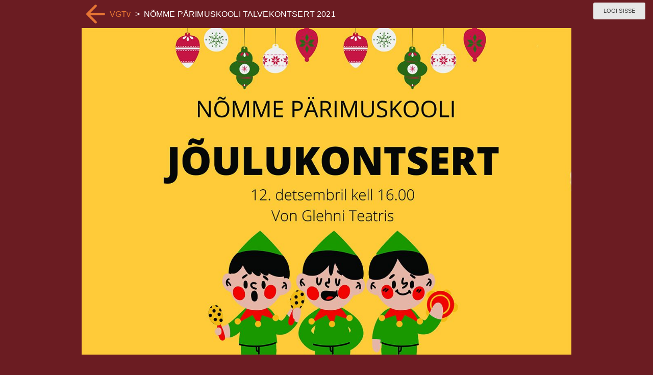

--- FILE ---
content_type: text/html; charset=UTF-8
request_url: https://videolevels.com/landing/bc/LASe4Frtzq/nuz-JECt4xO
body_size: 7860
content:
<!doctype html>
<!--[if IE 9]><html class="lt-ie10" lang="et" > <![endif]-->
<html class="no-js" lang="et">

<head>
			<!-- Google Tag Manager -->
		<script>
			(function(w, d, s, l, i) {
				w[l] = w[l] || [];
				w[l].push({
					'gtm.start': new Date().getTime(),
					event: 'gtm.js'
				});
				var f = d.getElementsByTagName(s)[0],
					j = d.createElement(s),
					dl = l != 'dataLayer' ? '&l=' + l : '';
				j.async = true;
				j.src =
					'https://www.googletagmanager.com/gtm.js?id=' + i + dl;
				f.parentNode.insertBefore(j, f);
			})(window, document, 'script', 'dataLayer', 'GTM-W6GHQJL');
		</script>
		<!-- End Google Tag Manager -->
	
	<meta charset="utf-8" />
<meta name="viewport" content="width=device-width, initial-scale=1.0, minimum-scale=1.0, maximum-scale=1.0, user-scalable=no" />
<meta name="keywords" content="Videolevels, NÕMME PÄRIMUSKOOLI TALVEKONTSERT  2021" />
<meta name="description" content="Von Glehni TV" />
<meta name="robots" content="all" />
<meta property="og:image" content="https://s3-eu-west-1.amazonaws.com/stuff2.babahh.com/content/broadcast/3966/p_63644209-3379-4ca9-577f-0680aa412087.jpg" />
<meta property="og:title" content="Videolevels -  NÕMME PÄRIMUSKOOLI TALVEKONTSERT  2021" />
<meta property="og:description" content="Von Glehni TV" />
<meta name="twitter:card" content="summary" />
			<link rel="stylesheet" type="text/css" href="/assets/7f73614/css/normalize.css" />
<link rel="stylesheet" type="text/css" href="/assets/6087380d/css/font-awesome.min.css" />
<link rel="stylesheet" type="text/css" href="/assets/6b8e7201/jquery.fancybox.css?v=2.1.5" />
<link rel="stylesheet" type="text/css" href="//s3-eu-west-1.amazonaws.com/stuff2.babahh.com/web/css/icons/foundation-icons.css" />
<link rel="stylesheet" type="text/css" href="//s3-eu-west-1.amazonaws.com/stuff2.babahh.com/web/css/flags/flag-icon.min.css" />
<link rel="stylesheet" type="text/css" href="//s3-eu-west-1.amazonaws.com/stuff2.babahh.com/web/css/site-20220621103924.css" />
<link rel="stylesheet" type="text/css" href="//s3-eu-west-1.amazonaws.com/stuff2.babahh.com/web/css/landing.min.css" />
<style type="text/css" media="screen">
/*<![CDATA[*/
/* Background */
/* Main background */
.b-body {
  xbackground: url("") no-repeat top center fixed;
  x-webkit-background-size: cover;
  x-moz-background-size: cover;
  x-o-background-size: cover;
  xbackground-size: cover;
  background-color: #6b1c22;
}

/* Popup background */
.p-body,
.fancybox-skin,
.b-embed {
  background: #fff;
}

/* Center area size */
.b-wrapper {
  max-width: 960px;
}
#b-broadcast-list-row .b-wrapper {
  max-width: 96%;
}
@media only screen and (max-width: 40em) {
  #b-broadcast-list-row .b-wrapper {
    max-width: 100%;
  }
}

/* Text colors*/
body,
p,
h1,
h2,
h3,
h4,
h5,
label {
  color: #fff;
}
.fancybox-skin,
.fancybox-skin p,
.fancybox-skin h1,
.fancybox-skin h2,
.fancybox-skin h3,
.fancybox-skin h4,
.fancybox-skin h5,
.fancybox-skin label,
.p-body,
.p-body p,
.p-body h1,
.p-body h2,
.p-body h3,
.p-body h4,
.p-body h5,
.p-body label {
  color: #444;
}

#b-settings a,
#b-settings a:active,
#b-settings a:focus,
#b-settings a:hover {
  color: #444;
}
#b-settings a.b-login {
  color: #fff;
}
#b-login-menu p,
#b-login-menu a,
#b-login-menu a:active,
#b-login-menu a:focus,
#b-login-menu a:hover {
  color: #444;
}

#b-breadcrumbs {
  height: 55px;
  padding: 0;
  display: flex;
}
#b-breadcrumbs li {
  display: flex;
  font-size: 1rem;
  align-items: center;
}
#b-breadcrumbs a {
  color: #e57534;
  display: flex;
  align-items: center;
  height: 100%;
}
#b-breadcrumbs a:hover,
#b-breadcrumbs a:focus,
#b-breadcrumbs a:active {
  color: #e57534;
}
#b-breadcrumbs a:first-child {
  padding-left: 55px;
  background-image: url(https://vl-mvs.s3.amazonaws.com/customer/von-glehn-tv/img/von-arrow.png);
  background-size: contain;
  background-repeat: no-repeat;
}
ul.b-playlist li a {
  color: #fff;
}
ul.b-playlist li.b-active a,
ul.b-playlist li.b-active:hover a,
ul.b-playlist li a:hover {
  color: #fff;
}

footer ul li a {
  color: #ccc;
}
footer a:hover,
footer a:active,
footer a:focus,
#b-copyright a:hover,
#b-copyright a:active,
#b-copyright a:focus {
  color: #ccc;
}
#b-copyright a {
  color: #ccc;
}

.b-embed h3,
.b-embed small,
.b-embed p {
  color: #444;
}
.iframe .b-embed p {
  color: #ccc;
}
a,
a:hover,
a:active,
a:focus {
  color: #e57534;
}

/* Text styles */
body,
p,
h1,
h2,
h3,
h4,
h5,
a,
button,
.button {
  font-weight: normal;
}
h1,
h2,
h3,
h4 {
  border-bottom: 2px solid rgba(255, 255, 255, 0.2);
}
.b-wrapper {
}
ul.broadcasts {
  display: flex;
}
ul.broadcasts li.broadcast {
  display: flex;
}
.b-th-list-item-text {
  padding: 21px;
}
.b-th-list-item-text-introduction {
  color: #c9cad1;
}
.b-th-list-item-text-introduction p {
  color: #c9cad1;
  padding-left: 0;
  padding-right: 0;
}
.b-th-list-item-text-time {
  text-align: center;
}
.b-th-list-item-text-name {
  font-size: 21px;
  color: #fff;
  text-align: left;
}
.b-th-list-item-subtitle {
  color: #c9cad1;
}

h3 small {
  font-size: 1.2rem;
}
.b-embed .row .columns.text-left p:last-child {
  font-size: 0.75em;
}
button,
.button {
  outline: none;
}

/* Table styles */
table {
  border: none;
  width: 100%;
}
table tr:nth-of-type(even) {
  background: none;
}

/* Components */
/* Top row */
#b-top-row {
  xposition: absolute;
  width: 100%;
}

/* Playlist */
ul.b-playlist li {
  background-color: transparent;
}
ul.b-playlist li:hover {
  background-color: rgba(255, 255, 255, 0.2);
}
ul.b-playlist li.b-active,
ul.b-playlist li.b-active:hover {
  background-color: rgba(255, 255, 255, 0.2);
}

/* Other */
.sms-auth-btn {
  border-radius: 0px 3px 3px 0;
}

/* Custom component styles */

h3 {
  text-transform: uppercase;
}
#b-image-row {
  xdisplay: none;
}
#b-image-row img {
  max-height: none;
}
#b-broadcast-list-row h3 {
  text-align: center;
}

.glehn-section {
  padding-bottom: 55px;
}
#glehn-info {
  text-align: center;
}
#glehn-info h4 {
  border-bottom: none;
}
#glehn-header .img-holder {
  max-width: 400px;
  margin: 0 auto;
}
#glehn-super {
  text-align: center;
}
#glehn-super p {
  font-size: 1.2rem;
}
.glehn-video-hldr {
  margin-bottom: 34px;
}
#b-default-data-row h1,
#b-default-data-row p {
  text-align: center;
}
#b-default-data-row p.b-introduction {
  display: none;
}
#b-player-row-title {
  xdisplay: none;
  text-align: center;
}
#glehn-support-btn-hldr {
  text-align: center;
}
#b-default-data-time-end,
#b-default-data-time-dash {
  display: none;
}
.b-tags-hldr {
  display: none;
}

a.button.signin:after {
  content: " / OSTA PILET";
}
.embed-player.iframe #b-settings-row,
.iframe #b-settings {
  display: none;
}
.b-live-now {
  display: none;
}

li a.th {
  position: relative;
}
.b-th-list-item-text-time {
  color: #fff;
}
.b-th-list-item-pricetag {
  position: absolute;
  display: block;
  top: 8px;
  right: 8px;
  background-color: #fc0;
  padding: 13px 8px;
  color: #444;
}
.b-th-list-item-text-tags {
  position: absolute;
  display: block;
  top: 11px;
  xright: 8px;
  width: 100%;
  left: 0;
  text-align: right;
}
.b-th-list-item-text-tags .b-tag {
  background-color: #fc0;
  padding: 5px 8px;
  xcolor: #444;
  color: rgb(204, 0, 0);
  float: right;
}
.b-th-list-item-text-tags .b-tag.b-new {
  background-color: rgb(204, 0, 0);
  color: #fff;
  float: left;
}
.b-th-list-item-text-tags .b-tag.b-kids {
  background-color: transparent;
  background-image: url(https://mangotango.s3.eu-north-1.amazonaws.com/vonglehn/Rebane.png);
  width: 55px;
  height: 40px;
  background-size: 100%;
  background-repeat: no-repeat;
  position: absolute;
  top: -44px;
  left: 0;
}
.item-tags {
  position: absolute;
  display: block;
  top: 11px;
  width: 100%;
  left: 0;
  text-align: right;
}
.item-tag {
  background-color: #fc0;
  padding: 5px 8px;
  color: rgb(204, 0, 0);
  float: right;
}
.item-tag-kids {
  background-color: transparent;
  background-image: url(https://mangotango.s3.eu-north-1.amazonaws.com/vonglehn/Rebane.png);
  width: 55px;
  height: 40px;
  background-size: 100%;
  background-repeat: no-repeat;
  position: absolute;
  top: -45px;
  left: 0;
}
.item-tag-new,
.item-tag-coming {
  background-color: rgb(204, 0, 0);
  color: #fff;
  float: left;
}

#glehn-countdown {
  margin-bottom: 21px;
  display: none;
}

#nj-countdown-text {
  xpadding-top: 34px;
  text-align: right;
}

#nj-countdown-numbers {
  padding-top: 8px;
}

#nj-countdown-numbers ul {
  margin: 0 0;
}

#nj-countdown-numbers li {
  text-align: center;
  color: rgba(255, 255, 255, 1);
  padding: 8px;
}

#nj-countdown-numbers li .nj-list-holder {
  border: 2px solid rgba(255, 255, 255, 0.2);
  padding: 13px 0;
}

.nj-countdown-number {
  font-size: 4.5em;
  line-height: 1;
}
.nj-countdown-unit {
  font-size: 1.1em;
  line-height: 1;
  color: rgba(255, 255, 255, 0.5);
}

.cd-title {
  text-align: center;
  color: rgba(255, 255, 255, 0.5);
}
.vjs-live-display {
  display: none;
}

/* HS */

.vl-scroller .menu-wrapper {
  position: relative;
  overflow-x: hidden;
  overflow-y: hidden;
  x-ms-overflow-style: -ms-autohiding-scrollbar;
}

.vl-scroller .menu::-webkit-scrollbar {
  display: none;
}

.vl-scroller .menu {
  box-sizing: border-box;
  white-space: nowrap;
  overflow-x: auto;
  overflow-y: hidden;
  -webkit-overflow-scrolling: touch;
  margin-left: 0;
  display: flex;
  -ms-overflow-style: -ms-autohiding-scrollbar;
}
.vl-scroller .menu .item {
  display: inline-block;
  width: 320px;
  max-width: 256px;
  height: 100%;
  box-sizing: border-box;
  border-top: 4px solid transparent;
  border-bottom: 4px solid transparent;
  margin-right: 21px;
  margin-top: 34px;
  position: relative;
}

.vl-scroller .menu .item:hover {
  border-top: 4px solid rgba(251, 225, 225, 0.4);
  border-bottom: 4px solid rgba(251, 225, 225, 0.4);
}

.vl-scroller .paddle {
  position: absolute;
  xtop: 4px;
  top: 38px;
  bottom: 0;
  width: 55px;
  height: 144px;
  border-radius: 0;
  padding: 0;
  border: 0;
}

@media only screen and (max-width: 40em) {
  .vl-scroller .paddle {
    width: 20px;
  }
}

.vl-scroller .paddle:hover {
  cursor: pointer;
}

.vl-scroller .left-paddle {
  left: 0;
}

.vl-scroller .right-paddle {
  right: 0;
}

.paddle-icon {
  width: 13px;
  height: 44px;
  fill: #fff;
}

.vl-scroller .hidden {
  display: none;
}

.vl-scroller img {
  width: 100%;
}

.vl-scroller .item-img-hldr {
  width: 256px;
}

.vl-scroller .item-txt-hldr {
  text-overflow: ellipsis;
  overflow: hidden;
}
.vl-scroller .item-name {
  font-size: 21px;
  color: #c9cad1;
  line-height: 35px;
  padding-top: 13px;
  white-space: normal;
}
.vl-scroller .item-sub-title {
  color: #c9cad1;
  white-space: normal;
}
.vl-scroller .item-time {
  font-size: 16px;
  color: #c9cad1;
  line-height: 25px;
  padding-bottom: 13px;
  padding-top: 8px;
}
#broadcast-list-16899.vl-scroller .item-name {
  display: block;
}
#broadcast-list-15363.vl-scroller .item-name {
  display: block;
}
#broadcast-list-18236.vl-scroller .item-name {
  display: block;
}
/* HS end */

.glehn-section-starter h2 {
  text-transform: uppercase;
  text-align: center;
}
.row {
  max-width: 100%;
}

ul#vg-contact {
  list-style: none;
}
ul#vg-contact li {
  display: inline-block;
  padding: 0 13px;
}

#b-login-links #vl-login-view-create-account {
  text-transform: uppercase;
  background: rgba(251, 224, 59, 1);
  color: #333;
  transition: 1s;
  border-radius: 3px;
  padding-top: 1rem;
  padding-right: 2rem;
  padding-bottom: 1.0625rem;
  padding-left: 2rem;
  font-size: 1rem;
}
#b-login-links #vl-login-view-create-account:hover {
  background: rgba(255, 214, 51, 1);
  transition: all 0.3s ease-out;
}
#b-login-links #vl-login-view-forgot-password {
  display: block;
  margin-top: 34px;
}
#b-login-links .sep {
  display: none;
}

#von-subscribe p {
  text-align: center;
}

/* Main menu */
#broadcaster-list-31251 .b-th-list-item-image {
  display: none;
}
#broadcaster-list-31251 ul {
  display: flex;
}
#broadcaster-list-31251 ul li {
  flex: 1;
  display: flex;
  align-items: center;
  flex-direction: column;
}
#broadcaster-list-31251 ul li a {
  flex: 1;
  display: flex;
  flex-direction: column;
}
#broadcaster-list-31251 ul li a div {
  xflex: 1;
}
#broadcaster-list-31251 ul li a div.b-th-list-item-text {
  display: flex;
  align-items: center;
  justify-content: center;
}
#broadcaster-list-31251 .b-th-list-item-text-name {
  color: #e57534;
  font-size: 1.3rem;
  letter-spacing: 0.05rem;
}
#broadcaster-list-31251 li a.th {
  box-shadow: 1px 1px 13px rgba(229, 117, 52, 0.5);
}
#broadcaster-list-31251 li a.th:hover,
#broadcaster-list-31251 li a.th:focus,
#broadcaster-list-31251 li a.th:active {
  box-shadow: 1px 1px 13px rgba(229, 117, 52, 1);
}

/* New login */
.email-auth-link {
  border-radius: 3px;
  display: flex;
  align-items: center;
  justify-content: center;
  width: 100%;
  background-color: #323232;
  padding: 21px;
  margin-top: 21px;
  color: #fff;
}
.zlick-phone-container-login {
  display: none !important;
}
.zlick-phone-container-login input,
.zlick-phone-container-login a {
  margin-bottom: 0;
}

/* Search form */
#b-search-row .b-search-wrapper input {
  background: #742f34;
  color: #fff;
  border: 1px solid #5e2c30;
}
#b-search-row .b-search-wrapper input:hover {
  box-shadow: 1px 1px 13px rgb(0 0 0 / 50%);
}
#b-search-row .b-search-wrapper button {
  background: transparent;
}
#b-search-row .b-search-wrapper button i {
  color: #fff;
}


/*]]>*/
</style>
<script type="text/javascript" src="/assets/937841db/jquery.min.js"></script>
<script type="text/javascript" src="/assets/937841db/jquery.yii.js"></script>
<script type="text/javascript" src="/assets/7f73614/js/modernizr.js"></script>
<script type="text/javascript" src="/assets/6b8e7201/jquery.fancybox.pack.js?v=2.1.5"></script>
<script type="text/javascript" src="https://api.videolevels.com/vlt?key=dfd2da7e24644b298a2e3a9f530a8ba1"></script>
<script type="text/javascript">
/*<![CDATA[*/
(function () { if (window._var === undefined) { window._var = {}; } var items = {"language":"en"}; for (key in items) { _var[key] = items[key]; } })();

	
	const players = [];

	
/*]]>*/
</script>
<title>VGTv -  NÕMME PÄRIMUSKOOLI TALVEKONTSERT  2021</title>
</head>

<body class="b-body">
			<!-- Google Tag Manager (noscript) -->
		<noscript><iframe src="https://www.googletagmanager.com/ns.html?id=GTM-W6GHQJL" height="0" width="0" style="display:none;visibility:hidden"></iframe></noscript>
		<!-- End Google Tag Manager (noscript) -->
	
		

			<div class="baseContent" style="display: none">
	
	<div class="b-row" id="b-top-row">
	<div class="b-row-content" id="b-top-row-content">
		<div id="b-settings">
			<a class="popup button tiny secondary" href="/site/login?refferer=landingtopmenu">Logi sisse</a>		</div>
				<div class="b-wrapper">
			<ul id="b-breadcrumbs">
<li><a href="/vonglehn">VGTv</a></li><li>></li><li class="current"> NÕMME PÄRIMUSKOOLI TALVEKONTSERT  2021</li></ul>			</div>
			</div>
</div>

			</div>
	

			<div class="baseContent" style="display: none">
	
	
			
	<div class="b-row" id="b-image-row">
	<div class="b-row-content" id="b-image-row-content">
		<div class="b-wrapper">
			<div class="row">
				<div class="small-12 small-centered columns">
							<img src="//s3-eu-west-1.amazonaws.com/stuff2.babahh.com/content/broadcast/3966/p_63644209-3379-4ca9-577f-0680aa412087.jpg" alt="" />					</div>
			</div>
		</div>
	</div>
</div>
	<div class="b-row" id="b-default-data-row">
	<div class="b-row-title" id="b-default-data-row-title">
		<div class="b-wrapper">
			<div class="row">
				<div class="small-12 columns">
					<h1> NÕMME PÄRIMUSKOOLI TALVEKONTSERT  2021</h1>
				</div>
			</div>
		</div>
	</div>
	<div class="b-row-content" id="b-default-data-row-content">
		<div class="b-wrapper">
			<div class="row">
				<div class="small-12 columns">
									
		
		
		
		
		
		
		
		
					</div>
			</div>
		</div>
	</div>
</div>
			</div>
	

			<div class="baseContent" style="display: none">
	
	
			</div>
	

	
	
			<a id="player"></a>
<div class="b-row" id="b-player-row">
	<div class="baseContent" style="display: none"> <!-- do not remove! -->
		<div class="b-row-title" id="b-player-row-title">
			<div class="b-wrapper">
				<div class="row">
					<div class="small-12 columns">
						<h3>NÕMME PÄRIMUSKOOLI TALVEKONTSERT 12.12 2021</h3>
					</div>
				</div>
				<div class="row">
					<div class="small-12 columns">
											</div>
				</div>
				<div class="row">
					<div class="small-12 columns">
						<div class="flash-ajax-box" data-url="/request/displayFlashMessages"></div>					</div>
				</div>
			</div>
		</div>
	</div>	<!-- base content -->
	<div class="b-row-content" id="b-password-row-content"><!-- player | buy | login -->
		<div class="b-wrapper">
						<div class="b-player-holder" style="max-width:100%">
	<div class="b-player">
		<div class="b-player-text-holder" style="min-height:360px">
			<div class="b-player-text">
					<p>Vaatamiseks palun sisesta ligipääsukood</p>
	<a class="button popup" href="/pwd/LASe4Frtzq/nuz-JECt4xO">Sisesta ligipääsukood</a>			</div>
		</div>
	</div>
</div>
				</div>
	</div>
</div>	

	

			<div class="baseContent" style="display: none">
	
	<div class="b-row" id="b-custom-module-support">
  <div class="b-row-content">
    <div class="b-wrapper">
      <div class="row">
        <div class="small-12 columns">
          <p>
            <a href="https://fienta.com/et/tops-kohvi" class="button" target="_blank">TOETAN</a>
            <script src="https://fienta.com/embed.js" type="text/javascript"></script>
          </p>
        </div>
</div></div></div></div>
			</div>
	

			<div class="baseContent" style="display: none">
	
	<script type="application/javascript">

function cdPlayerReady(event) {
    Player.pause();
    Player.removeEventListener('playing', cdPlayerReady);
}

function Countdown(player, startDate) {
    this.language = document.documentElement.lang;
    this.player = player;

    if (typeof(Player) != 'undefined' && Player != null) {
        this.videoPlayer = Player;
    }

    this.cdContainerElement = document.getElementById(this.player);
    this.countDownDate = new Date(startDate).getTime();
    this.buffer = 15 * 60 * 1000;
	this.translation = {
		et: {
            title: "Alguseni",
			day: {
				single: "päev",
				multiple: "päeva"
			},  
			hour: {
				single: "tund",
				multiple: "tundi"
			},  
			minute: {
				single: "minut",
				multiple: "minutit"
			},  
			second: {
				single: "sekund",
				multiple: "sekundit"
			}
		},
		en: {
            title: "Begins in",
			day: {
				single: "day",
				multiple: "days"
			},  
			hour: {
				single: "hour",
				multiple: "hours"
			},  
			minute: {
				single: "minute",
				multiple: "minutes"
			},  
			second: {
				single: "second",
				multiple: "seconds"
			}
		}
	}
    if (typeof(this.cdContainerElement) != 'undefined' && this.cdContainerElement != null) {
        this.init();
        if (this.distance > 0) {

            // Player
            if (typeof(this.videoPlayer) != 'undefined' && this.videoPlayer != null) {
                this.videoPlayer.addEventListener('playing', cdPlayerReady);
            }
            this.makeUi();
            this.count();
            this.timer = setInterval(() => this.count(), 1000);					
        }
    }
}

Countdown.prototype.init = function init() {
    let now = new Date().getTime();
	this.distance = this.countDownDate - now;
}

Countdown.prototype.makeUi = function makeUi() {
    this.cdElement = document.createElement('div');
    this.cdElement.setAttribute('class', 'vl-player-overlay');
    this.cdContainerElement.appendChild(this.cdElement);
    this.cdElement.innerHTML = '<div class="vl-player-overlay-content"><div class="vl-player-overlay-content-title">' + this.translation[this.language].title + '</div><div class="vl-player-overlay-content-timer"></div></div>'; 
}

Countdown.prototype.count = function count() {
	// Get today's date and time
	let now = new Date().getTime();
    let daysLabelText = "";
    let hoursLabelText = "";
    let minutesLabelText = "";
    let secondsLabelText = "";
    let cdText = "";

	// Find the distance between now and the count down date
	let distance = this.countDownDate - now;

	if (distance - this.buffer < 0) {
	    this.finish();
	} else {
        // Time calculations for days, hours, minutes and seconds

        // Days
        let days = Math.floor(distance / (1000 * 60 * 60 * 24));
        if (days < 0) {days = 0} else {
            if (days == 1) {
                daysLabelText = this.translation[this.language].day.single;
            } else {
                daysLabelText = this.translation[this.language].day.multiple;
            }
            if (distance > 86400000) {
                cdText += days + " " + daysLabelText + " ";
            }
        }

        // Hours
        let hours = Math.floor((distance % (1000 * 60 * 60 * 24)) / (1000 * 60 * 60));
        if (hours < 0) {hours = 0} else {
            if (hours == 1) {
                hoursLabelText = this.translation[this.language].hour.single;
            } else {
                hoursLabelText = this.translation[this.language].hour.multiple;
            }
            if (distance > 3600000) {
                cdText += hours + " " + hoursLabelText + " ";
            }
        }

        // Minutes
        let minutes = Math.floor((distance % (1000 * 60 * 60)) / (1000 * 60));
        if (minutes < 0) {minutes = 0} else {
            if (minutes == 1) {
                minutesLabelText = this.translation[this.language].minute.single;
            } else {
                minutesLabelText = this.translation[this.language].minute.multiple;
            }
            if (distance > 60000) {
                cdText += minutes + " " + minutesLabelText + " ";
            }
        }

        // Seconds
        let seconds = Math.floor((distance % (1000 * 60)) / 1000);
        if (seconds < 0) {seconds = 0} else {
            if (seconds == 1) {
                secondsLabelText = this.translation[this.language].second.single;
            } else {
                secondsLabelText = this.translation[this.language].second.multiple;
            }
            cdText += seconds + " " + secondsLabelText;
        }

        let element = this.cdElement.querySelector(".vl-player-overlay-content-timer");
        element.innerHTML = cdText;
    }
}

Countdown.prototype.finish = function finish() {
	clearInterval(this.timer);
	this.cdElement.style.display = "none";
    this.videoPlayer.removeEventListener('playing', cdPlayerReady);
    this.videoPlayer.play();
}

$(document).ready(function(){
    let eventStartTimeElement = document.querySelector('#b-default-data-time-start .localtime');
    if (typeof(eventStartTimeElement) != 'undefined' && eventStartTimeElement != null) {
        cd = new Countdown("yw0", eventStartTimeElement.innerHTML);
    }
});
</script>

<style>
    .vl-player-overlay {
        padding-top:56.25%;
        background-color: rgba(0,0,0,1.0);
        position: absolute;
        top:0;
        width: 100%;
        height: 100%;
        z-index: 1;
    }
    .vl-player-overlay-content {
        position: absolute;
        top:0;
        width: 100%;
        height: 100%;
        display: flex;
        flex-direction: column;
        justify-content: center;
        align-items: center;
        font-size: 1.5rem;
    }
    .vl-player-overlay-content-timer {
        padding-top:13px;
    }
    .b-player-hldr {
        position: relative;
    }
</style>
			</div>
	

			<div class="baseContent" style="display: none">
	
	<footer>
	<div class="b-row" id="b-footer-row">
	<div class="b-row-content" id="b-footer-row-content">
		<div class="b-wrapper">
			<div class="row">
				<div id="b-footer-menu" class="small-12 medium-9 column"><ul class="left"><li><a class="page-content-link" href="/page/article/index?topic=3-kasutustingimused">Kasutustingimused</a></li>
<li><a id="privaatsus" class="page-content-link" href="/page/article/index?topic=15-privaatsus">Privaatsus</a></li>
<li><a id="link-contact-form" class="page-internal-link" href="/site/contact">Kontakt</a></li>
<li><a id="help" class="page-content-link" href="/page/article/index?topic=10-abi">Abi</a></li>
</ul></div>				<div id="b-copyright" class="small-12 medium-3 column">
					<a href="https://videolevels.com" target="_blank">Videolevels</a>
				</div>
			</div>
		</div>
	</div>
</div>
</footer>

			</div>
	

	
<script type="text/javascript" src="/assets/7f73614/js/jquery.stickyFooter.js"></script>
<script type="text/javascript" src="/assets/7f73614/js/foundation.min.js"></script>
<script type="text/javascript" src="/assets/7f73614/js/foundation.dropdown.js"></script>
<script type="text/javascript" src="//s3-eu-west-1.amazonaws.com/stuff2.babahh.com/web/js/app.js"></script>
<script type="text/javascript" src="//s3-eu-west-1.amazonaws.com/stuff2.babahh.com/web/js/jquery.localtime.js"></script>
<script type="text/javascript" src="//s3-eu-west-1.amazonaws.com/stuff2.babahh.com/web/js/landing.js"></script>
<script type="text/javascript">
/*<![CDATA[*/
$(document).foundation();

				$.localtime.setFormat('dd.MM.yyyy HH:mm');
			
jQuery(function($) {
	jQuery(function(){
		jQuery(".flash-ajax-box:visible").each(function(){
			var url = $(this).data("url");
			var container=$(this);
			jQuery.ajax({
				'url':url,
				'cache':false,
				'success':function(html){
					if(container.html()!=html){
						container.html(html);
						$(document).foundation();
					}
				}
			});
		});
	});

			$('a.page-content-link').fancybox({'type':'ajax','padding':20,'title':false,'autoSize':false,'beforeLoad':function() {
		            this.width=1024;
		            this.height=768;
		        }});
		

			$('#link-contact-form').fancybox({'type':'ajax','padding':0,'title':false,'autoSize':false,'beforeLoad':function() {
					var url = this.href;
					url += url.indexOf('?') >= 0 ? '&' : '?';
					url += 'refererUrl=' + encodeURIComponent(location.href);
					url += '&refererContext=' + encodeURIComponent($('#b-breadcrumbs').text());
					url += '&popup=1';
					this.href=url;
		            this.width=1024;
		            this.height=700;
		        }});
		
});
/*]]>*/
</script>
</body>

</html>

--- FILE ---
content_type: text/css
request_url: https://s3-eu-west-1.amazonaws.com/stuff2.babahh.com/web/css/flags/flag-icon.min.css
body_size: 28155
content:
.flag-icon,.flag-icon-background{background-repeat:no-repeat;background-size:contain;background-position:50%}.flag-icon{position:relative;display:inline-block;width:1.33333333em;line-height:1em}.flag-icon:before{content:"\00a0"}.flag-icon.flag-icon-squared{width:1em}.flag-icon-ad{background-image:url(4x3/ad.svg)}.flag-icon-ad.flag-icon-squared{background-image:url(1x1/ad.svg)}.flag-icon-ae{background-image:url(4x3/ae.svg)}.flag-icon-ae.flag-icon-squared{background-image:url(1x1/ae.svg)}.flag-icon-af{background-image:url(4x3/af.svg)}.flag-icon-af.flag-icon-squared{background-image:url(1x1/af.svg)}.flag-icon-ag{background-image:url(4x3/ag.svg)}.flag-icon-ag.flag-icon-squared{background-image:url(1x1/ag.svg)}.flag-icon-ai{background-image:url(4x3/ai.svg)}.flag-icon-ai.flag-icon-squared{background-image:url(1x1/ai.svg)}.flag-icon-al{background-image:url(4x3/al.svg)}.flag-icon-al.flag-icon-squared{background-image:url(1x1/al.svg)}.flag-icon-am{background-image:url(4x3/am.svg)}.flag-icon-am.flag-icon-squared{background-image:url(1x1/am.svg)}.flag-icon-ao{background-image:url(4x3/ao.svg)}.flag-icon-ao.flag-icon-squared{background-image:url(1x1/ao.svg)}.flag-icon-aq{background-image:url(4x3/aq.svg)}.flag-icon-aq.flag-icon-squared{background-image:url(1x1/aq.svg)}.flag-icon-ar{background-image:url(4x3/ar.svg)}.flag-icon-ar.flag-icon-squared{background-image:url(1x1/ar.svg)}.flag-icon-as{background-image:url(4x3/as.svg)}.flag-icon-as.flag-icon-squared{background-image:url(1x1/as.svg)}.flag-icon-at{background-image:url(4x3/at.svg)}.flag-icon-at.flag-icon-squared{background-image:url(1x1/at.svg)}.flag-icon-au{background-image:url(4x3/au.svg)}.flag-icon-au.flag-icon-squared{background-image:url(1x1/au.svg)}.flag-icon-aw{background-image:url(4x3/aw.svg)}.flag-icon-aw.flag-icon-squared{background-image:url(1x1/aw.svg)}.flag-icon-ax{background-image:url(4x3/ax.svg)}.flag-icon-ax.flag-icon-squared{background-image:url(1x1/ax.svg)}.flag-icon-az{background-image:url(4x3/az.svg)}.flag-icon-az.flag-icon-squared{background-image:url(1x1/az.svg)}.flag-icon-ba{background-image:url(4x3/ba.svg)}.flag-icon-ba.flag-icon-squared{background-image:url(1x1/ba.svg)}.flag-icon-bb{background-image:url(4x3/bb.svg)}.flag-icon-bb.flag-icon-squared{background-image:url(1x1/bb.svg)}.flag-icon-bd{background-image:url(4x3/bd.svg)}.flag-icon-bd.flag-icon-squared{background-image:url(1x1/bd.svg)}.flag-icon-be{background-image:url(4x3/be.svg)}.flag-icon-be.flag-icon-squared{background-image:url(1x1/be.svg)}.flag-icon-bf{background-image:url(4x3/bf.svg)}.flag-icon-bf.flag-icon-squared{background-image:url(1x1/bf.svg)}.flag-icon-bg{background-image:url(4x3/bg.svg)}.flag-icon-bg.flag-icon-squared{background-image:url(1x1/bg.svg)}.flag-icon-bh{background-image:url(4x3/bh.svg)}.flag-icon-bh.flag-icon-squared{background-image:url(1x1/bh.svg)}.flag-icon-bi{background-image:url(4x3/bi.svg)}.flag-icon-bi.flag-icon-squared{background-image:url(1x1/bi.svg)}.flag-icon-bj{background-image:url(4x3/bj.svg)}.flag-icon-bj.flag-icon-squared{background-image:url(1x1/bj.svg)}.flag-icon-bl{background-image:url(4x3/bl.svg)}.flag-icon-bl.flag-icon-squared{background-image:url(1x1/bl.svg)}.flag-icon-bm{background-image:url(4x3/bm.svg)}.flag-icon-bm.flag-icon-squared{background-image:url(1x1/bm.svg)}.flag-icon-bn{background-image:url(4x3/bn.svg)}.flag-icon-bn.flag-icon-squared{background-image:url(1x1/bn.svg)}.flag-icon-bo{background-image:url(4x3/bo.svg)}.flag-icon-bo.flag-icon-squared{background-image:url(1x1/bo.svg)}.flag-icon-bq{background-image:url(4x3/bq.svg)}.flag-icon-bq.flag-icon-squared{background-image:url(1x1/bq.svg)}.flag-icon-br{background-image:url(4x3/br.svg)}.flag-icon-br.flag-icon-squared{background-image:url(1x1/br.svg)}.flag-icon-bs{background-image:url(4x3/bs.svg)}.flag-icon-bs.flag-icon-squared{background-image:url(1x1/bs.svg)}.flag-icon-bt{background-image:url(4x3/bt.svg)}.flag-icon-bt.flag-icon-squared{background-image:url(1x1/bt.svg)}.flag-icon-bv{background-image:url(4x3/bv.svg)}.flag-icon-bv.flag-icon-squared{background-image:url(1x1/bv.svg)}.flag-icon-bw{background-image:url(4x3/bw.svg)}.flag-icon-bw.flag-icon-squared{background-image:url(1x1/bw.svg)}.flag-icon-by{background-image:url(4x3/by.svg)}.flag-icon-by.flag-icon-squared{background-image:url(1x1/by.svg)}.flag-icon-bz{background-image:url(4x3/bz.svg)}.flag-icon-bz.flag-icon-squared{background-image:url(1x1/bz.svg)}.flag-icon-ca{background-image:url(4x3/ca.svg)}.flag-icon-ca.flag-icon-squared{background-image:url(1x1/ca.svg)}.flag-icon-cc{background-image:url(4x3/cc.svg)}.flag-icon-cc.flag-icon-squared{background-image:url(1x1/cc.svg)}.flag-icon-cd{background-image:url(4x3/cd.svg)}.flag-icon-cd.flag-icon-squared{background-image:url(1x1/cd.svg)}.flag-icon-cf{background-image:url(4x3/cf.svg)}.flag-icon-cf.flag-icon-squared{background-image:url(1x1/cf.svg)}.flag-icon-cg{background-image:url(4x3/cg.svg)}.flag-icon-cg.flag-icon-squared{background-image:url(1x1/cg.svg)}.flag-icon-ch{background-image:url(4x3/ch.svg)}.flag-icon-ch.flag-icon-squared{background-image:url(1x1/ch.svg)}.flag-icon-ci{background-image:url(4x3/ci.svg)}.flag-icon-ci.flag-icon-squared{background-image:url(1x1/ci.svg)}.flag-icon-ck{background-image:url(4x3/ck.svg)}.flag-icon-ck.flag-icon-squared{background-image:url(1x1/ck.svg)}.flag-icon-cl{background-image:url(4x3/cl.svg)}.flag-icon-cl.flag-icon-squared{background-image:url(1x1/cl.svg)}.flag-icon-cm{background-image:url(4x3/cm.svg)}.flag-icon-cm.flag-icon-squared{background-image:url(1x1/cm.svg)}.flag-icon-cn{background-image:url(4x3/cn.svg)}.flag-icon-cn.flag-icon-squared{background-image:url(1x1/cn.svg)}.flag-icon-co{background-image:url(4x3/co.svg)}.flag-icon-co.flag-icon-squared{background-image:url(1x1/co.svg)}.flag-icon-cr{background-image:url(4x3/cr.svg)}.flag-icon-cr.flag-icon-squared{background-image:url(1x1/cr.svg)}.flag-icon-cu{background-image:url(4x3/cu.svg)}.flag-icon-cu.flag-icon-squared{background-image:url(1x1/cu.svg)}.flag-icon-cv{background-image:url(4x3/cv.svg)}.flag-icon-cv.flag-icon-squared{background-image:url(1x1/cv.svg)}.flag-icon-cw{background-image:url(4x3/cw.svg)}.flag-icon-cw.flag-icon-squared{background-image:url(1x1/cw.svg)}.flag-icon-cx{background-image:url(4x3/cx.svg)}.flag-icon-cx.flag-icon-squared{background-image:url(1x1/cx.svg)}.flag-icon-cy{background-image:url(4x3/cy.svg)}.flag-icon-cy.flag-icon-squared{background-image:url(1x1/cy.svg)}.flag-icon-cz{background-image:url(4x3/cz.svg)}.flag-icon-cz.flag-icon-squared{background-image:url(1x1/cz.svg)}.flag-icon-de{background-image:url(4x3/de.svg)}.flag-icon-de.flag-icon-squared{background-image:url(1x1/de.svg)}.flag-icon-dj{background-image:url(4x3/dj.svg)}.flag-icon-dj.flag-icon-squared{background-image:url(1x1/dj.svg)}.flag-icon-dk{background-image:url(4x3/dk.svg)}.flag-icon-dk.flag-icon-squared{background-image:url(1x1/dk.svg)}.flag-icon-dm{background-image:url(4x3/dm.svg)}.flag-icon-dm.flag-icon-squared{background-image:url(1x1/dm.svg)}.flag-icon-do{background-image:url(4x3/do.svg)}.flag-icon-do.flag-icon-squared{background-image:url(1x1/do.svg)}.flag-icon-dz{background-image:url(4x3/dz.svg)}.flag-icon-dz.flag-icon-squared{background-image:url(1x1/dz.svg)}.flag-icon-ec{background-image:url(4x3/ec.svg)}.flag-icon-ec.flag-icon-squared{background-image:url(1x1/ec.svg)}.flag-icon-ee{background-image:url(4x3/ee.svg)}.flag-icon-ee.flag-icon-squared{background-image:url(1x1/ee.svg)}.flag-icon-eg{background-image:url(4x3/eg.svg)}.flag-icon-eg.flag-icon-squared{background-image:url(1x1/eg.svg)}.flag-icon-eh{background-image:url(4x3/eh.svg)}.flag-icon-eh.flag-icon-squared{background-image:url(1x1/eh.svg)}.flag-icon-er{background-image:url(4x3/er.svg)}.flag-icon-er.flag-icon-squared{background-image:url(1x1/er.svg)}.flag-icon-es{background-image:url(4x3/es.svg)}.flag-icon-es.flag-icon-squared{background-image:url(1x1/es.svg)}.flag-icon-et{background-image:url(4x3/et.svg)}.flag-icon-et.flag-icon-squared{background-image:url(1x1/et.svg)}.flag-icon-fi{background-image:url(4x3/fi.svg)}.flag-icon-fi.flag-icon-squared{background-image:url(1x1/fi.svg)}.flag-icon-fj{background-image:url(4x3/fj.svg)}.flag-icon-fj.flag-icon-squared{background-image:url(1x1/fj.svg)}.flag-icon-fk{background-image:url(4x3/fk.svg)}.flag-icon-fk.flag-icon-squared{background-image:url(1x1/fk.svg)}.flag-icon-fm{background-image:url(4x3/fm.svg)}.flag-icon-fm.flag-icon-squared{background-image:url(1x1/fm.svg)}.flag-icon-fo{background-image:url(4x3/fo.svg)}.flag-icon-fo.flag-icon-squared{background-image:url(1x1/fo.svg)}.flag-icon-fr{background-image:url(4x3/fr.svg)}.flag-icon-fr.flag-icon-squared{background-image:url(1x1/fr.svg)}.flag-icon-ga{background-image:url(4x3/ga.svg)}.flag-icon-ga.flag-icon-squared{background-image:url(1x1/ga.svg)}.flag-icon-gb{background-image:url(4x3/gb.svg)}.flag-icon-gb.flag-icon-squared{background-image:url(1x1/gb.svg)}.flag-icon-gd{background-image:url(4x3/gd.svg)}.flag-icon-gd.flag-icon-squared{background-image:url(1x1/gd.svg)}.flag-icon-ge{background-image:url(4x3/ge.svg)}.flag-icon-ge.flag-icon-squared{background-image:url(1x1/ge.svg)}.flag-icon-gf{background-image:url(4x3/gf.svg)}.flag-icon-gf.flag-icon-squared{background-image:url(1x1/gf.svg)}.flag-icon-gg{background-image:url(4x3/gg.svg)}.flag-icon-gg.flag-icon-squared{background-image:url(1x1/gg.svg)}.flag-icon-gh{background-image:url(4x3/gh.svg)}.flag-icon-gh.flag-icon-squared{background-image:url(1x1/gh.svg)}.flag-icon-gi{background-image:url(4x3/gi.svg)}.flag-icon-gi.flag-icon-squared{background-image:url(1x1/gi.svg)}.flag-icon-gl{background-image:url(4x3/gl.svg)}.flag-icon-gl.flag-icon-squared{background-image:url(1x1/gl.svg)}.flag-icon-gm{background-image:url(4x3/gm.svg)}.flag-icon-gm.flag-icon-squared{background-image:url(1x1/gm.svg)}.flag-icon-gn{background-image:url(4x3/gn.svg)}.flag-icon-gn.flag-icon-squared{background-image:url(1x1/gn.svg)}.flag-icon-gp{background-image:url(4x3/gp.svg)}.flag-icon-gp.flag-icon-squared{background-image:url(1x1/gp.svg)}.flag-icon-gq{background-image:url(4x3/gq.svg)}.flag-icon-gq.flag-icon-squared{background-image:url(1x1/gq.svg)}.flag-icon-gr{background-image:url(4x3/gr.svg)}.flag-icon-gr.flag-icon-squared{background-image:url(1x1/gr.svg)}.flag-icon-gs{background-image:url(4x3/gs.svg)}.flag-icon-gs.flag-icon-squared{background-image:url(1x1/gs.svg)}.flag-icon-gt{background-image:url(4x3/gt.svg)}.flag-icon-gt.flag-icon-squared{background-image:url(1x1/gt.svg)}.flag-icon-gu{background-image:url(4x3/gu.svg)}.flag-icon-gu.flag-icon-squared{background-image:url(1x1/gu.svg)}.flag-icon-gw{background-image:url(4x3/gw.svg)}.flag-icon-gw.flag-icon-squared{background-image:url(1x1/gw.svg)}.flag-icon-gy{background-image:url(4x3/gy.svg)}.flag-icon-gy.flag-icon-squared{background-image:url(1x1/gy.svg)}.flag-icon-hk{background-image:url(4x3/hk.svg)}.flag-icon-hk.flag-icon-squared{background-image:url(1x1/hk.svg)}.flag-icon-hm{background-image:url(4x3/hm.svg)}.flag-icon-hm.flag-icon-squared{background-image:url(1x1/hm.svg)}.flag-icon-hn{background-image:url(4x3/hn.svg)}.flag-icon-hn.flag-icon-squared{background-image:url(1x1/hn.svg)}.flag-icon-hr{background-image:url(4x3/hr.svg)}.flag-icon-hr.flag-icon-squared{background-image:url(1x1/hr.svg)}.flag-icon-ht{background-image:url(4x3/ht.svg)}.flag-icon-ht.flag-icon-squared{background-image:url(1x1/ht.svg)}.flag-icon-hu{background-image:url(4x3/hu.svg)}.flag-icon-hu.flag-icon-squared{background-image:url(1x1/hu.svg)}.flag-icon-id{background-image:url(4x3/id.svg)}.flag-icon-id.flag-icon-squared{background-image:url(1x1/id.svg)}.flag-icon-ie{background-image:url(4x3/ie.svg)}.flag-icon-ie.flag-icon-squared{background-image:url(1x1/ie.svg)}.flag-icon-il{background-image:url(4x3/il.svg)}.flag-icon-il.flag-icon-squared{background-image:url(1x1/il.svg)}.flag-icon-im{background-image:url(4x3/im.svg)}.flag-icon-im.flag-icon-squared{background-image:url(1x1/im.svg)}.flag-icon-in{background-image:url(4x3/in.svg)}.flag-icon-in.flag-icon-squared{background-image:url(1x1/in.svg)}.flag-icon-io{background-image:url(4x3/io.svg)}.flag-icon-io.flag-icon-squared{background-image:url(1x1/io.svg)}.flag-icon-iq{background-image:url(4x3/iq.svg)}.flag-icon-iq.flag-icon-squared{background-image:url(1x1/iq.svg)}.flag-icon-ir{background-image:url(4x3/ir.svg)}.flag-icon-ir.flag-icon-squared{background-image:url(1x1/ir.svg)}.flag-icon-is{background-image:url(4x3/is.svg)}.flag-icon-is.flag-icon-squared{background-image:url(1x1/is.svg)}.flag-icon-it{background-image:url(4x3/it.svg)}.flag-icon-it.flag-icon-squared{background-image:url(1x1/it.svg)}.flag-icon-je{background-image:url(4x3/je.svg)}.flag-icon-je.flag-icon-squared{background-image:url(1x1/je.svg)}.flag-icon-jm{background-image:url(4x3/jm.svg)}.flag-icon-jm.flag-icon-squared{background-image:url(1x1/jm.svg)}.flag-icon-jo{background-image:url(4x3/jo.svg)}.flag-icon-jo.flag-icon-squared{background-image:url(1x1/jo.svg)}.flag-icon-jp{background-image:url(4x3/jp.svg)}.flag-icon-jp.flag-icon-squared{background-image:url(1x1/jp.svg)}.flag-icon-ke{background-image:url(4x3/ke.svg)}.flag-icon-ke.flag-icon-squared{background-image:url(1x1/ke.svg)}.flag-icon-kg{background-image:url(4x3/kg.svg)}.flag-icon-kg.flag-icon-squared{background-image:url(1x1/kg.svg)}.flag-icon-kh{background-image:url(4x3/kh.svg)}.flag-icon-kh.flag-icon-squared{background-image:url(1x1/kh.svg)}.flag-icon-ki{background-image:url(4x3/ki.svg)}.flag-icon-ki.flag-icon-squared{background-image:url(1x1/ki.svg)}.flag-icon-km{background-image:url(4x3/km.svg)}.flag-icon-km.flag-icon-squared{background-image:url(1x1/km.svg)}.flag-icon-kn{background-image:url(4x3/kn.svg)}.flag-icon-kn.flag-icon-squared{background-image:url(1x1/kn.svg)}.flag-icon-kp{background-image:url(4x3/kp.svg)}.flag-icon-kp.flag-icon-squared{background-image:url(1x1/kp.svg)}.flag-icon-kr{background-image:url(4x3/kr.svg)}.flag-icon-kr.flag-icon-squared{background-image:url(1x1/kr.svg)}.flag-icon-kw{background-image:url(4x3/kw.svg)}.flag-icon-kw.flag-icon-squared{background-image:url(1x1/kw.svg)}.flag-icon-ky{background-image:url(4x3/ky.svg)}.flag-icon-ky.flag-icon-squared{background-image:url(1x1/ky.svg)}.flag-icon-kz{background-image:url(4x3/kz.svg)}.flag-icon-kz.flag-icon-squared{background-image:url(1x1/kz.svg)}.flag-icon-la{background-image:url(4x3/la.svg)}.flag-icon-la.flag-icon-squared{background-image:url(1x1/la.svg)}.flag-icon-lb{background-image:url(4x3/lb.svg)}.flag-icon-lb.flag-icon-squared{background-image:url(1x1/lb.svg)}.flag-icon-lc{background-image:url(4x3/lc.svg)}.flag-icon-lc.flag-icon-squared{background-image:url(1x1/lc.svg)}.flag-icon-li{background-image:url(4x3/li.svg)}.flag-icon-li.flag-icon-squared{background-image:url(1x1/li.svg)}.flag-icon-lk{background-image:url(4x3/lk.svg)}.flag-icon-lk.flag-icon-squared{background-image:url(1x1/lk.svg)}.flag-icon-lr{background-image:url(4x3/lr.svg)}.flag-icon-lr.flag-icon-squared{background-image:url(1x1/lr.svg)}.flag-icon-ls{background-image:url(4x3/ls.svg)}.flag-icon-ls.flag-icon-squared{background-image:url(1x1/ls.svg)}.flag-icon-lt{background-image:url(4x3/lt.svg)}.flag-icon-lt.flag-icon-squared{background-image:url(1x1/lt.svg)}.flag-icon-lu{background-image:url(4x3/lu.svg)}.flag-icon-lu.flag-icon-squared{background-image:url(1x1/lu.svg)}.flag-icon-lv{background-image:url(4x3/lv.svg)}.flag-icon-lv.flag-icon-squared{background-image:url(1x1/lv.svg)}.flag-icon-ly{background-image:url(4x3/ly.svg)}.flag-icon-ly.flag-icon-squared{background-image:url(1x1/ly.svg)}.flag-icon-ma{background-image:url(4x3/ma.svg)}.flag-icon-ma.flag-icon-squared{background-image:url(1x1/ma.svg)}.flag-icon-mc{background-image:url(4x3/mc.svg)}.flag-icon-mc.flag-icon-squared{background-image:url(1x1/mc.svg)}.flag-icon-md{background-image:url(4x3/md.svg)}.flag-icon-md.flag-icon-squared{background-image:url(1x1/md.svg)}.flag-icon-me{background-image:url(4x3/me.svg)}.flag-icon-me.flag-icon-squared{background-image:url(1x1/me.svg)}.flag-icon-mf{background-image:url(4x3/mf.svg)}.flag-icon-mf.flag-icon-squared{background-image:url(1x1/mf.svg)}.flag-icon-mg{background-image:url(4x3/mg.svg)}.flag-icon-mg.flag-icon-squared{background-image:url(1x1/mg.svg)}.flag-icon-mh{background-image:url(4x3/mh.svg)}.flag-icon-mh.flag-icon-squared{background-image:url(1x1/mh.svg)}.flag-icon-mk{background-image:url(4x3/mk.svg)}.flag-icon-mk.flag-icon-squared{background-image:url(1x1/mk.svg)}.flag-icon-ml{background-image:url(4x3/ml.svg)}.flag-icon-ml.flag-icon-squared{background-image:url(1x1/ml.svg)}.flag-icon-mm{background-image:url(4x3/mm.svg)}.flag-icon-mm.flag-icon-squared{background-image:url(1x1/mm.svg)}.flag-icon-mn{background-image:url(4x3/mn.svg)}.flag-icon-mn.flag-icon-squared{background-image:url(1x1/mn.svg)}.flag-icon-mo{background-image:url(4x3/mo.svg)}.flag-icon-mo.flag-icon-squared{background-image:url(1x1/mo.svg)}.flag-icon-mp{background-image:url(4x3/mp.svg)}.flag-icon-mp.flag-icon-squared{background-image:url(1x1/mp.svg)}.flag-icon-mq{background-image:url(4x3/mq.svg)}.flag-icon-mq.flag-icon-squared{background-image:url(1x1/mq.svg)}.flag-icon-mr{background-image:url(4x3/mr.svg)}.flag-icon-mr.flag-icon-squared{background-image:url(1x1/mr.svg)}.flag-icon-ms{background-image:url(4x3/ms.svg)}.flag-icon-ms.flag-icon-squared{background-image:url(1x1/ms.svg)}.flag-icon-mt{background-image:url(4x3/mt.svg)}.flag-icon-mt.flag-icon-squared{background-image:url(1x1/mt.svg)}.flag-icon-mu{background-image:url(4x3/mu.svg)}.flag-icon-mu.flag-icon-squared{background-image:url(1x1/mu.svg)}.flag-icon-mv{background-image:url(4x3/mv.svg)}.flag-icon-mv.flag-icon-squared{background-image:url(1x1/mv.svg)}.flag-icon-mw{background-image:url(4x3/mw.svg)}.flag-icon-mw.flag-icon-squared{background-image:url(1x1/mw.svg)}.flag-icon-mx{background-image:url(4x3/mx.svg)}.flag-icon-mx.flag-icon-squared{background-image:url(1x1/mx.svg)}.flag-icon-my{background-image:url(4x3/my.svg)}.flag-icon-my.flag-icon-squared{background-image:url(1x1/my.svg)}.flag-icon-mz{background-image:url(4x3/mz.svg)}.flag-icon-mz.flag-icon-squared{background-image:url(1x1/mz.svg)}.flag-icon-na{background-image:url(4x3/na.svg)}.flag-icon-na.flag-icon-squared{background-image:url(1x1/na.svg)}.flag-icon-nc{background-image:url(4x3/nc.svg)}.flag-icon-nc.flag-icon-squared{background-image:url(1x1/nc.svg)}.flag-icon-ne{background-image:url(4x3/ne.svg)}.flag-icon-ne.flag-icon-squared{background-image:url(1x1/ne.svg)}.flag-icon-nf{background-image:url(4x3/nf.svg)}.flag-icon-nf.flag-icon-squared{background-image:url(1x1/nf.svg)}.flag-icon-ng{background-image:url(4x3/ng.svg)}.flag-icon-ng.flag-icon-squared{background-image:url(1x1/ng.svg)}.flag-icon-ni{background-image:url(4x3/ni.svg)}.flag-icon-ni.flag-icon-squared{background-image:url(1x1/ni.svg)}.flag-icon-nl{background-image:url(4x3/nl.svg)}.flag-icon-nl.flag-icon-squared{background-image:url(1x1/nl.svg)}.flag-icon-no{background-image:url(4x3/no.svg)}.flag-icon-no.flag-icon-squared{background-image:url(1x1/no.svg)}.flag-icon-np{background-image:url(4x3/np.svg)}.flag-icon-np.flag-icon-squared{background-image:url(1x1/np.svg)}.flag-icon-nr{background-image:url(4x3/nr.svg)}.flag-icon-nr.flag-icon-squared{background-image:url(1x1/nr.svg)}.flag-icon-nu{background-image:url(4x3/nu.svg)}.flag-icon-nu.flag-icon-squared{background-image:url(1x1/nu.svg)}.flag-icon-nz{background-image:url(4x3/nz.svg)}.flag-icon-nz.flag-icon-squared{background-image:url(1x1/nz.svg)}.flag-icon-om{background-image:url(4x3/om.svg)}.flag-icon-om.flag-icon-squared{background-image:url(1x1/om.svg)}.flag-icon-pa{background-image:url(4x3/pa.svg)}.flag-icon-pa.flag-icon-squared{background-image:url(1x1/pa.svg)}.flag-icon-pe{background-image:url(4x3/pe.svg)}.flag-icon-pe.flag-icon-squared{background-image:url(1x1/pe.svg)}.flag-icon-pf{background-image:url(4x3/pf.svg)}.flag-icon-pf.flag-icon-squared{background-image:url(1x1/pf.svg)}.flag-icon-pg{background-image:url(4x3/pg.svg)}.flag-icon-pg.flag-icon-squared{background-image:url(1x1/pg.svg)}.flag-icon-ph{background-image:url(4x3/ph.svg)}.flag-icon-ph.flag-icon-squared{background-image:url(1x1/ph.svg)}.flag-icon-pk{background-image:url(4x3/pk.svg)}.flag-icon-pk.flag-icon-squared{background-image:url(1x1/pk.svg)}.flag-icon-pl{background-image:url(4x3/pl.svg)}.flag-icon-pl.flag-icon-squared{background-image:url(1x1/pl.svg)}.flag-icon-pm{background-image:url(4x3/pm.svg)}.flag-icon-pm.flag-icon-squared{background-image:url(1x1/pm.svg)}.flag-icon-pn{background-image:url(4x3/pn.svg)}.flag-icon-pn.flag-icon-squared{background-image:url(1x1/pn.svg)}.flag-icon-pr{background-image:url(4x3/pr.svg)}.flag-icon-pr.flag-icon-squared{background-image:url(1x1/pr.svg)}.flag-icon-ps{background-image:url(4x3/ps.svg)}.flag-icon-ps.flag-icon-squared{background-image:url(1x1/ps.svg)}.flag-icon-pt{background-image:url(4x3/pt.svg)}.flag-icon-pt.flag-icon-squared{background-image:url(1x1/pt.svg)}.flag-icon-pw{background-image:url(4x3/pw.svg)}.flag-icon-pw.flag-icon-squared{background-image:url(1x1/pw.svg)}.flag-icon-py{background-image:url(4x3/py.svg)}.flag-icon-py.flag-icon-squared{background-image:url(1x1/py.svg)}.flag-icon-qa{background-image:url(4x3/qa.svg)}.flag-icon-qa.flag-icon-squared{background-image:url(1x1/qa.svg)}.flag-icon-re{background-image:url(4x3/re.svg)}.flag-icon-re.flag-icon-squared{background-image:url(1x1/re.svg)}.flag-icon-ro{background-image:url(4x3/ro.svg)}.flag-icon-ro.flag-icon-squared{background-image:url(1x1/ro.svg)}.flag-icon-rs{background-image:url(4x3/rs.svg)}.flag-icon-rs.flag-icon-squared{background-image:url(1x1/rs.svg)}.flag-icon-ru{background-image:url(4x3/ru.svg)}.flag-icon-ru.flag-icon-squared{background-image:url(1x1/ru.svg)}.flag-icon-rw{background-image:url(4x3/rw.svg)}.flag-icon-rw.flag-icon-squared{background-image:url(1x1/rw.svg)}.flag-icon-sa{background-image:url(4x3/sa.svg)}.flag-icon-sa.flag-icon-squared{background-image:url(1x1/sa.svg)}.flag-icon-sb{background-image:url(4x3/sb.svg)}.flag-icon-sb.flag-icon-squared{background-image:url(1x1/sb.svg)}.flag-icon-sc{background-image:url(4x3/sc.svg)}.flag-icon-sc.flag-icon-squared{background-image:url(1x1/sc.svg)}.flag-icon-sd{background-image:url(4x3/sd.svg)}.flag-icon-sd.flag-icon-squared{background-image:url(1x1/sd.svg)}.flag-icon-se{background-image:url(4x3/se.svg)}.flag-icon-se.flag-icon-squared{background-image:url(1x1/se.svg)}.flag-icon-sg{background-image:url(4x3/sg.svg)}.flag-icon-sg.flag-icon-squared{background-image:url(1x1/sg.svg)}.flag-icon-sh{background-image:url(4x3/sh.svg)}.flag-icon-sh.flag-icon-squared{background-image:url(1x1/sh.svg)}.flag-icon-si{background-image:url(4x3/si.svg)}.flag-icon-si.flag-icon-squared{background-image:url(1x1/si.svg)}.flag-icon-sj{background-image:url(4x3/sj.svg)}.flag-icon-sj.flag-icon-squared{background-image:url(1x1/sj.svg)}.flag-icon-sk{background-image:url(4x3/sk.svg)}.flag-icon-sk.flag-icon-squared{background-image:url(1x1/sk.svg)}.flag-icon-sl{background-image:url(4x3/sl.svg)}.flag-icon-sl.flag-icon-squared{background-image:url(1x1/sl.svg)}.flag-icon-sm{background-image:url(4x3/sm.svg)}.flag-icon-sm.flag-icon-squared{background-image:url(1x1/sm.svg)}.flag-icon-sn{background-image:url(4x3/sn.svg)}.flag-icon-sn.flag-icon-squared{background-image:url(1x1/sn.svg)}.flag-icon-so{background-image:url(4x3/so.svg)}.flag-icon-so.flag-icon-squared{background-image:url(1x1/so.svg)}.flag-icon-sr{background-image:url(4x3/sr.svg)}.flag-icon-sr.flag-icon-squared{background-image:url(1x1/sr.svg)}.flag-icon-ss{background-image:url(4x3/ss.svg)}.flag-icon-ss.flag-icon-squared{background-image:url(1x1/ss.svg)}.flag-icon-st{background-image:url(4x3/st.svg)}.flag-icon-st.flag-icon-squared{background-image:url(1x1/st.svg)}.flag-icon-sv{background-image:url(4x3/sv.svg)}.flag-icon-sv.flag-icon-squared{background-image:url(1x1/sv.svg)}.flag-icon-sx{background-image:url(4x3/sx.svg)}.flag-icon-sx.flag-icon-squared{background-image:url(1x1/sx.svg)}.flag-icon-sy{background-image:url(4x3/sy.svg)}.flag-icon-sy.flag-icon-squared{background-image:url(1x1/sy.svg)}.flag-icon-sz{background-image:url(4x3/sz.svg)}.flag-icon-sz.flag-icon-squared{background-image:url(1x1/sz.svg)}.flag-icon-tc{background-image:url(4x3/tc.svg)}.flag-icon-tc.flag-icon-squared{background-image:url(1x1/tc.svg)}.flag-icon-td{background-image:url(4x3/td.svg)}.flag-icon-td.flag-icon-squared{background-image:url(1x1/td.svg)}.flag-icon-tf{background-image:url(4x3/tf.svg)}.flag-icon-tf.flag-icon-squared{background-image:url(1x1/tf.svg)}.flag-icon-tg{background-image:url(4x3/tg.svg)}.flag-icon-tg.flag-icon-squared{background-image:url(1x1/tg.svg)}.flag-icon-th{background-image:url(4x3/th.svg)}.flag-icon-th.flag-icon-squared{background-image:url(1x1/th.svg)}.flag-icon-tj{background-image:url(4x3/tj.svg)}.flag-icon-tj.flag-icon-squared{background-image:url(1x1/tj.svg)}.flag-icon-tk{background-image:url(4x3/tk.svg)}.flag-icon-tk.flag-icon-squared{background-image:url(1x1/tk.svg)}.flag-icon-tl{background-image:url(4x3/tl.svg)}.flag-icon-tl.flag-icon-squared{background-image:url(1x1/tl.svg)}.flag-icon-tm{background-image:url(4x3/tm.svg)}.flag-icon-tm.flag-icon-squared{background-image:url(1x1/tm.svg)}.flag-icon-tn{background-image:url(4x3/tn.svg)}.flag-icon-tn.flag-icon-squared{background-image:url(1x1/tn.svg)}.flag-icon-to{background-image:url(4x3/to.svg)}.flag-icon-to.flag-icon-squared{background-image:url(1x1/to.svg)}.flag-icon-tr{background-image:url(4x3/tr.svg)}.flag-icon-tr.flag-icon-squared{background-image:url(1x1/tr.svg)}.flag-icon-tt{background-image:url(4x3/tt.svg)}.flag-icon-tt.flag-icon-squared{background-image:url(1x1/tt.svg)}.flag-icon-tv{background-image:url(4x3/tv.svg)}.flag-icon-tv.flag-icon-squared{background-image:url(1x1/tv.svg)}.flag-icon-tw{background-image:url(4x3/tw.svg)}.flag-icon-tw.flag-icon-squared{background-image:url(1x1/tw.svg)}.flag-icon-tz{background-image:url(4x3/tz.svg)}.flag-icon-tz.flag-icon-squared{background-image:url(1x1/tz.svg)}.flag-icon-ua{background-image:url(4x3/ua.svg)}.flag-icon-ua.flag-icon-squared{background-image:url(1x1/ua.svg)}.flag-icon-ug{background-image:url(4x3/ug.svg)}.flag-icon-ug.flag-icon-squared{background-image:url(1x1/ug.svg)}.flag-icon-um{background-image:url(4x3/um.svg)}.flag-icon-um.flag-icon-squared{background-image:url(1x1/um.svg)}.flag-icon-us{background-image:url(4x3/us.svg)}.flag-icon-us.flag-icon-squared{background-image:url(1x1/us.svg)}.flag-icon-uy{background-image:url(4x3/uy.svg)}.flag-icon-uy.flag-icon-squared{background-image:url(1x1/uy.svg)}.flag-icon-uz{background-image:url(4x3/uz.svg)}.flag-icon-uz.flag-icon-squared{background-image:url(1x1/uz.svg)}.flag-icon-va{background-image:url(4x3/va.svg)}.flag-icon-va.flag-icon-squared{background-image:url(1x1/va.svg)}.flag-icon-vc{background-image:url(4x3/vc.svg)}.flag-icon-vc.flag-icon-squared{background-image:url(1x1/vc.svg)}.flag-icon-ve{background-image:url(4x3/ve.svg)}.flag-icon-ve.flag-icon-squared{background-image:url(1x1/ve.svg)}.flag-icon-vg{background-image:url(4x3/vg.svg)}.flag-icon-vg.flag-icon-squared{background-image:url(1x1/vg.svg)}.flag-icon-vi{background-image:url(4x3/vi.svg)}.flag-icon-vi.flag-icon-squared{background-image:url(1x1/vi.svg)}.flag-icon-vn{background-image:url(4x3/vn.svg)}.flag-icon-vn.flag-icon-squared{background-image:url(1x1/vn.svg)}.flag-icon-vu{background-image:url(4x3/vu.svg)}.flag-icon-vu.flag-icon-squared{background-image:url(1x1/vu.svg)}.flag-icon-wf{background-image:url(4x3/wf.svg)}.flag-icon-wf.flag-icon-squared{background-image:url(1x1/wf.svg)}.flag-icon-ws{background-image:url(4x3/ws.svg)}.flag-icon-ws.flag-icon-squared{background-image:url(1x1/ws.svg)}.flag-icon-ye{background-image:url(4x3/ye.svg)}.flag-icon-ye.flag-icon-squared{background-image:url(1x1/ye.svg)}.flag-icon-yt{background-image:url(4x3/yt.svg)}.flag-icon-yt.flag-icon-squared{background-image:url(1x1/yt.svg)}.flag-icon-za{background-image:url(4x3/za.svg)}.flag-icon-za.flag-icon-squared{background-image:url(1x1/za.svg)}.flag-icon-zm{background-image:url(4x3/zm.svg)}.flag-icon-zm.flag-icon-squared{background-image:url(1x1/zm.svg)}.flag-icon-zw{background-image:url(4x3/zw.svg)}.flag-icon-zw.flag-icon-squared{background-image:url(1x1/zw.svg)}

--- FILE ---
content_type: application/javascript
request_url: https://s3-eu-west-1.amazonaws.com/stuff2.babahh.com/web/js/landing.js
body_size: 2053
content:
jQuery(document).ready(function ($) {
	// hack for PM linking
	if (window.name.indexOf('gtm_autoEvent')==0) {
		window.name='';
	}

	// page is inside popup or fancybox
	if (window.name != '' && !window.name.startsWith('tag-assistant-debug-window')) {
		$('body').addClass('p-body');
		$('.popupContent').parents().css('height', '100%');
		$('.popupContent').show();
	} else {
		$('.baseContent').show();
	}
	var popup;
	var popupWidth=1024;
	var popupHeight=768;
	$(document).on('click', '.popup', function (e) {
		e.preventDefault();
		var url = this.href;
		// add redirect param to url
		if (url.indexOf('redirectUrl=') === -1 && !$(this).hasClass("auth-link")) {
			var redirectUrl = location.href;
			url += url.indexOf('?') >= 0 ? '&' : '?';
			url += 'redirectUrl=' + encodeURIComponent(redirectUrl);
		}

		// open popup if page is inside iframe:
		// login/buy button in landig page that is inside iframe or payment link in fancybox
		if (window.top !== window.self) {
			if (popup !== undefined)
				popup.close();
			var centerWidth = (window.screen.width - popupWidth) / 2;
			var centerHeight = (window.screen.height - popupHeight) / 2;
			popup = window.open(url, 'popup', 'width=' + popupWidth + ',height=' + popupHeight + ',left=' + centerWidth + ',top=' + centerHeight + ',resizable=yes,scrollbars=yes,toolbar=no,menubar=no,location=no,directories=no,status=yes');
			popup.focus();
		// open fancybox if page:
		// login/buy button in landig page that is not inside iframe
		} else if(window.name == '' || window.name.startsWith('tag-assistant-debug-window')) {
    		$.fancybox.open({
				type: 'iframe',
				href : url,
				padding: 0,
				openEffect : 'none',
				closeEffect : 'none',
		        autoSize : false,
		        beforeLoad : function() {
		            this.width  = popupWidth;
		            this.height = popupHeight;
		        },
		        afterClose : function() {
		            window.location.reload();
		        }
			});
		// go to url: payment link in popup
		} else {
			window.location.href = url;
		}
	});
});

--- FILE ---
content_type: application/javascript
request_url: https://s3-eu-west-1.amazonaws.com/stuff2.babahh.com/web/js/app.js
body_size: 213
content:
$(document).on('click', '.grid-view table.row-as-link tbody td:not(.button-column, .boolean-column)', function(){
	window.location.href = $(this).parents('tr:first').find('.button-column a.view').attr('href');
});